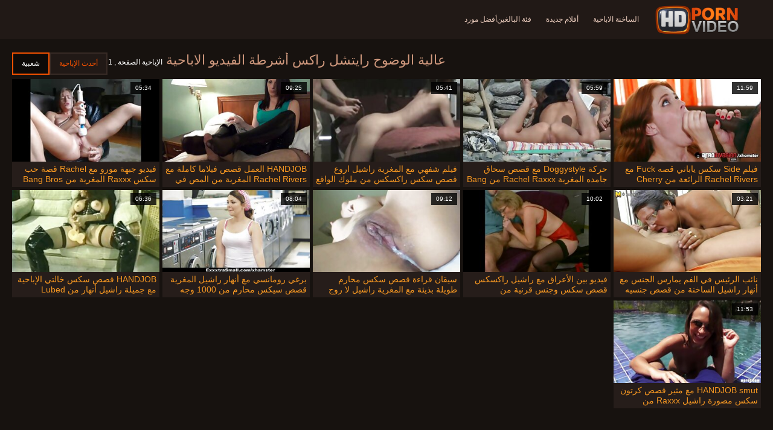

--- FILE ---
content_type: text/html; charset=UTF-8
request_url: https://ar.zhestko.xyz/category/rachel%2Braxxx
body_size: 7472
content:
<!doctype html>
<html lang="ar" dir="rtl">
<head>
<meta charset="UTF-8">

<meta name="referrer" content="origin">
<title>ممتاز  رايتشل راكس أفلام للبالغين-مقاطع الفيلم المفضلة  </title>
<meta content="لا يصدق المرأة مثير ينتظرون النساء الساخنة من أفضل ممتازة  رايتشل راكس أشرطة الفيديو الثلاثون يمارس الجنس معهم في جميع الثقوب سلوتي الممكنة: نيك من الطيز, شرجي, سخيف, قديم, مؤخرة, المتشددين, حلق. " name="description">
<meta name="viewport" content="width=device-width">

<meta content="always" name="referrer">

<link rel="apple-touch-icon" sizes="180x180" href="/files/apple-touch-icon.png">
<link rel="icon" type="image/png" sizes="32x32" href="/files/favicon-32x32.png">
<link rel="icon" type="image/png" sizes="16x16" href="/files/favicon-16x16.png">
<link rel="icon" type="image/png" sizes="16x16" href="/files/favicon.ico">
<link rel="mask-icon" href="/files/safari-pinned-tab.svg" color="#1a1511">
<meta name="apple-mobile-web-app-title" content="أفضل الإباحية ">
<meta name="application-name" content="أفضل الإباحية ">
<meta name="msapplication-TileColor" content="#1a1511">
<meta name="theme-color" content="#1a1511">
 <base target="_blank">


<style type="text/css">
small{color:#FFF !important;}
body{overflow-x:hidden}.lang-li li,.lang-li ul{list-style:outside none none;padding:0;margin:0}.btn{appearance:none;text-decoration:none;max-width:100%;text-align:center;position:relative;display:inline-block;box-sizing:border-box;height:37px;background-color:#211916;text-transform:uppercase;color:#f45100;font:400 12px/33px Tahoma,Arial,sans-serif;padding:0 14px;border:2px solid #372a25}.title>a{appearance:none;display:inline-block;overflow:hidden;text-overflow:ellipsis;white-space:nowrap;color:#ec552b;font-family:Tahoma,Arial,sans-serif;font-size:14px;font-weight:400;line-height:30px;height:33px;background-color:#211917;position:relative;padding:0 16px;box-sizing:border-box;border:solid 1px #211917;border-radius:16px}*{outline:0!important}a,body,div,h2,h3,html,img,li,p,small,span,ul{margin:0;padding:0}html{height:100%;font-size:62.5%;width:100%;max-width:100%}body{font:400 12px Tahoma,Arial,sans-serif;color:#c8b4a8;background:#17120f;min-width:320px;position:relative;height:auto!important;height:100%;min-height:100%;text-size-adjust:100%}img{border:none}a{color:#f45100;text-decoration:none}p{margin-bottom:15px}h2,h3{font:400 30px/1.2 Tahoma,Arial,sans-serif;color:#c8b4a8;margin-bottom:15px}h3{font-size:14px}ul{padding-left:30px;margin-bottom:15px}ul li{list-style:disc outside}
.lang_fi{background-position:-52px -40px}.lang_fr{background-position:-78px 0}.lang_he{background-position:-78px -20px}.lang_hi{background-position:-78px -40px}.lang_hu{background-position:0 -60px}.lang_id{background-position:-26px -60px}.lang_it{background-position:-52px -60px}.lang_ja{background-position:-78px -60px}.lang_ko{background-position:0 -80px}.lang_ms{background-position:-26px -80px}.lang_nb{background-position:-52px -80px}.lang_nl{background-position:-78px -80px}.lang_pl{background-position:-104px 0}.lang_pt{background-position:-104px -20px}.lang_ro{background-position:-104px -40px}.lang_ru{background-position:-104px -60px}.lang_sk{background-position:-104px -80px}.lang_sl{background-position:0 -100px}.lang_sr{background-position:-26px -100px}.lang_sv{background-position:-52px -100px}.lang_th{background-position:-78px -100px}.lang_tr{background-position:-104px -100px}.lang_zh{background-position:-130px 0}.head{width:100%;max-width:100%;background-color:#211916;margin-bottom:12px}header{width:100%;max-width:1560px;margin:0 auto;box-sizing:border-box;display:flex;flex-wrap:nowrap;flex-direction:row;justify-content:flex-start;align-items:center;align-content:stretch;position:relative;z-index:200;padding:3px 20px}@media (max-width:1023px){header{padding:20px}}@media (max-width:767px){header{flex-wrap:wrap;padding:10px}}header>*{min-width:0;max-width:100%}.logo{display:block;margin-right:27px}.logo:before{content:'';display:block;float:left;margin-right:7px}.logo,.navbtn,nav{flex-shrink:0;flex-grow:0}nav{order:30;display:flex;flex-wrap:nowrap;flex-direction:row;justify-content:flex-start;align-items:center;align-content:stretch;padding:0;margin:-3px 0 -3px 30px;min-height:65px;box-sizing:border-box}nav a{display:block;flex-shrink:0;flex-grow:0;min-width:0;color:#eacbbc;font-size:12px;font-weight:400;line-height:57px;text-transform:uppercase;position:relative;padding:4px 0;margin:0 24px 0 0}nav a:before{position:absolute;left:0;right:0;bottom:0;height:4px;background-color:#f45100;content:'';transform:translateY(-20px);opacity:0}nav a:last-child{margin-right:0}nav a.a{color:#f45100}nav a.a:before{opacity:1;transform:none}@media (max-width:1023px){nav{min-height:0;max-height:0;padding:0 20px;flex-direction:column;position:absolute;left:0;margin:-20px 0 0;top:100%;width:100%;align-items:flex-start;overflow:hidden;z-index:20;background-color:#211916!important}nav a{margin:0;text-align:left;padding:0;line-height:3.17;border:none;background:0 0!important;box-shadow:none;align-self:stretch}}@media (max-width:767px){nav{margin:-10px 0 0;padding:0 10px}}#nbtn{display:none}.navbtn{display:none;margin:0 10px 0 20px;order:10;width:18px;height:13px;box-sizing:border-box;border-top:solid 1px #f59722;border-bottom:solid 1px #f59722;position:relative}.navbtn:before{content:'';position:absolute;left:0;right:0;top:5px;border-top:solid 1px #f59722}.navbtn:after{position:absolute;content:'';width:40px;height:40px;right:50%;bottom:50%;transform:translate(50%,50%)}@media (max-width:1023px){.navbtn{display:block}}.search{flex-shrink:1;flex-grow:1;display:flex;flex-wrap:nowrap;flex-direction:row;justify-content:flex-start;align-items:stretch;align-content:stretch;box-sizing:border-box;width:100%;margin-left:auto;position:relative}.search>*{min-width:0;display:block;box-sizing:border-box;margin:0}.search>input[type=text]{appearance:none;flex-shrink:1;flex-grow:1;box-sizing:border-box;height:43px;border:none;border-radius:20px;background-color:#423632;padding:0 64px 0 24px;color:#bdafaa;font-family:Tahoma,Arial,sans-serif;font-size:14px;font-weight:400}.search>[type=submit]{appearance:none;flex-shrink:0;flex-grow:0;width:63px;height:43px;right:0;top:0;border:none;background:0 0;box-sizing:border-box;margin:0;padding:0;position:absolute}
@media (max-width:767px){.search{max-width:100%;width:100%;order:20;margin-top:10px}.search>input[type=text]{padding-left:12px}}.heat{display:flex;flex-wrap:nowrap;flex-direction:row;justify-content:flex-start;align-items:flex-start;align-content:stretch;box-sizing:border-box;margin-bottom:3px;width:100%}@media (max-width:479px){.heat{flex-direction:column}}.t{flex-shrink:1;flex-grow:0;min-width:0;display:block;margin-right:auto;padding:0 6px 4px 0;max-width:100%;position:relative;word-wrap:break-word;box-sizing:border-box;overflow:hidden}@media (max-width:479px){.t{margin-bottom:4px}}.t *{display:inline;text-transform:uppercase}.title-h{margin-right:4px}.title-h,.title-h *{color:#cf987d;font-size:22px;font-weight:400}@media (max-width:767px){.title-h,.title-h *{font-size:18px}}.t small{text-transform:none;color:#856a5c;font-size:12px}.btns{flex-shrink:0;flex-grow:0;min-width:0;display:flex;flex-wrap:wrap;flex-direction:row;justify-content:flex-start;align-items:center;align-content:stretch;align-self:flex-end;padding-bottom:3px}@media (max-width:479px){.btns{width:100%}}.btns>*{flex-shrink:0;flex-grow:0;min-width:0;display:block;max-width:100%}.btns>.btn{margin:0 0 1px}.th-wrap{width:100%;position:relative;margin-bottom:32px;box-sizing:border-box}.thumbs{display:flex;flex-wrap:wrap;flex-direction:row;justify-content:flex-start;align-items:stretch;align-content:stretch;margin-right:-5px}.th-i{flex-shrink:0;flex-grow:0;min-width:0;box-sizing:border-box;position:relative;width:calc(20% + -5px);margin-right:5px;margin-bottom:5px;z-index:10;display:flex;flex-wrap:nowrap;flex-direction:column;justify-content:flex-start;align-items:stretch;align-content:stretch}@media (max-width:1565px){.th-i{width:calc(20% + -5px)}}@media (max-width:1260px){.th-i{width:calc(25% + -5px)}}@media (max-width:955px){.th-i{width:calc(33.33333% + -5px)}}@media (max-width:650px){.th-i{width:calc(50% + -5px)}}@media (max-width:345px){.th-i{width:calc(100% + -5px)}}.th-i>a{flex-shrink:0;flex-grow:1;position:relative;width:100%;display:flex;flex-wrap:nowrap;flex-direction:column;justify-content:flex-start;align-items:stretch;align-content:stretch}.th-i>a>i{flex-shrink:0;flex-grow:0;will-change:transform;min-height:0;min-width:0;display:block;position:relative;width:100%;box-sizing:border-box}.th-i>a>i:before{display:block;content:'';padding-top:56%}.th-i>a>i img{height:100%;-o-object-fit:cover;object-fit:cover;-o-object-position:center;object-position:center}.th-i img{display:block;position:absolute;left:0;top:0;width:100%}.th-i h3{flex-shrink:0;flex-grow:0;max-width:100%;box-sizing:border-box;padding:0 5px;margin:0;text-transform:uppercase;font-weight:400;overflow:hidden;text-overflow:ellipsis;white-space:nowrap;color:#eacbbc;font-size:14px;line-height:28px;background-color:#312621}.th-i u{text-decoration:none;font-size:10px;line-height:1;color:#fff;position:absolute;right:5px;top:5px;padding:5px 8px;background-color:rgba(0,0,0,.8)}.text{margin:32px 0;color:#c8b4a8;font-size:16px;line-height:1.5}@media (max-width:767px){.text{font-size:16px}}.text>:last-child{margin-bottom:0}.heat+.text{margin-top:0}footer{display:block;width:100%;background-color:#211916}.footer{display:flex;flex-wrap:nowrap;justify-content:flex-start;align-content:stretch;flex-direction:row;align-items:center;width:100%;max-width:1560px;margin:auto auto 0;box-sizing:border-box;text-align:left;padding:10px 20px}@media (max-width:767px){.footer{padding:5px 10px;flex-direction:column}}.footer>*{flex-shrink:0;flex-grow:0;min-width:0;display:block}.footer-logo{margin:0 10px 10px 0}.footer-tx{flex-shrink:1;align-self:center;color:#c8b4a8;font-size:14px;line-height:1.5;margin-bottom:0}.footer-tx a{color:#f45100}.title{display:flex;flex-wrap:wrap;flex-direction:row;justify-content:flex-start;align-items:stretch;align-content:stretch;margin:0 0 32px}.title>a{flex-shrink:0;flex-grow:0;min-width:0;max-width:calc(100% - 2px);display:block;margin:0 2px 2px 0}.lang-wr{margin-left:60px;color:#c8b4a8;font-family:Tahoma,Arial,sans-serif;font-size:10px;font-weight:400;line-height:20px;text-transform:uppercase;z-index:20;order:40;flex-shrink:0;flex-grow:0}@media (max-width:1023px){.lang-wr{margin-left:20px;order:9}}@media (max-width:767px){.lang-wr{margin-left:auto}}.lang-lab{display:block;position:relative;padding-right:10px;white-space:nowrap;min-width:20px}.lang-lab .flag{display:block;float:left;margin:1px 4px 0 0}.lang-lab:after{content:'';position:absolute;width:6px;height:6px;right:0;top:50%;margin-top:-3px}@media (max-width:1023px){.lang-lab{text-indent:-99in}}.lang-li{position:absolute;right:0;top:100%;background-color:#211916;max-width:100%;width:560px;box-sizing:border-box;padding:0 10px;max-height:0;overflow:hidden;transform:translateY(1px)}.lang-li ul{column-width:120px;column-gap:20px;font-size:0;line-height:0}.lang-li li{position:relative;overflow:hidden;display:inline-block;width:100%;font-size:10px;line-height:20px;padding:2px 0}.lang-li li .flag{float:left;margin:1px 4px 0 0}.lang-li li a{color:#c8b4a8}.lang-wr #lang-check{position:absolute;left:-99in;top:-99in}.lika{display:flex;flex-wrap:wrap;flex-direction:row;justify-content:center;align-items:center;align-content:center;margin:10px 0;max-width:100%}.lika>:not(script){flex-shrink:0;flex-grow:0;min-width:0;display:block;margin:10px;max-width:calc(100% - 20px)}.page-layout{width:100%;max-width:100%;min-height:100vh;display:flex;flex-wrap:nowrap;flex-direction:column;justify-content:flex-start;align-items:center;align-content:stretch}.page-layout>*{flex-shrink:0;flex-grow:0;min-width:0}.page-layout .paga{width:100%;max-width:1560px;margin:0 auto;box-sizing:border-box;padding:10px 20px 1px}@media (max-width:767px){.page-layout .paga{padding:10px 10px 1px}}.footer-logo,.logo:before{width:144px;height:54px;
background:url(/img/logo.png) no-repeat;background-size:contain}
</style>



<link href="/css/index1.css" rel="stylesheet" type="text/css">



<meta property="og:locale" content="ar"/>
<meta property="og:type" content="website"/>
<meta property="og:title" content="ممتاز  رايتشل راكس أفلام للبالغين-مقاطع الفيلم المفضلة  "/>
<meta property="og:description" content="لا يصدق المرأة مثير ينتظرون النساء الساخنة من أفضل ممتازة  رايتشل راكس أشرطة الفيديو الثلاثون يمارس الجنس معهم في جميع الثقوب سلوتي الممكنة: نيك من الطيز, شرجي, سخيف, قديم, مؤخرة, المتشددين, حلق. "/>
<meta property="og:url" content="https://ar.zhestko.xyz/category/rachel+raxxx/"/>
<meta property="og:site_name" content="ممتاز  رايتشل راكس أفلام للبالغين-مقاطع الفيلم المفضلة  "/>
<meta property="og:image" content="/img/hdpornvideo-poster.jpg"/>
<meta name="twitter:card" content="summary"/>
<meta name="twitter:description" content="لا يصدق المرأة مثير ينتظرون النساء الساخنة من أفضل ممتازة  رايتشل راكس أشرطة الفيديو الثلاثون يمارس الجنس معهم في جميع الثقوب سلوتي الممكنة: نيك من الطيز, شرجي, سخيف, قديم, مؤخرة, المتشددين, حلق. "/>
<meta name="twitter:title" content="ممتاز  رايتشل راكس أفلام للبالغين-مقاطع الفيلم المفضلة  "/>
<meta name="twitter:image" content="/img/hdpornvideo-poster.jpg"/>




</head>
<body>
<div class="page-layout">
<div class="head">
<header>
<a id='main_menu' href="/" title="ممتاز-أفلام إباحية مجانية " class="logo"></a>
<input type="checkbox" id="nbtn">
<label class="navbtn" for="nbtn"></label>

<nav>
<a id="top_menu" href="/popular.html" title="الساخنة الاباحية ">الساخنة الاباحية </a>
<a id="new_menu" href="/newporn.html" title="أفلام جديدة ">أفلام جديدة </a>
<a id="cat_menu" href="/categoryall.html" title="فئة البالغين ">فئة البالغين </a>
<a id="channel_menu" href="/channels.html" title="أفضل مورد ">أفضل مورد </a>
</nav>


</header>
</div>
<div class="paga">
<div class="heat">
<div class="t">
<div class="title-h"><h1>عالية الوضوح  رايتشل راكس أشرطة الفيديو الاباحية </h1></div><small>الإباحية الصفحة ,  1</small>
</div>
 <div class="btns">
<a class="btn" title="جديد سكس " href="/newporn.html">أحدث الإباحية </a><a class="btn a" title="أفلام الكبار " href="/popular.html">شعبية </a>
</div>   
</div>
<div class="th-wrap">
<div class="thumbs">
<div class="th-i">
<a class="mo" href="https://ar.zhestko.xyz/link.php" title="فيلم Side سكس ياباني قصه Fuck مع Rachel Rivers الرائعة من Cherry Pimps">
<i>
<img class="lazy" src="https://ar.zhestko.xyz/media/thumbs/0/v00280.jpg?1668223845" data-src="https://ar.zhestko.xyz/media/thumbs/0/v00280.jpg?1668223845" alt="فيلم Side سكس ياباني قصه Fuck مع Rachel Rivers الرائعة من Cherry Pimps"/>
</i>
<u>11:59</u>
<p>فيلم Side سكس ياباني قصه Fuck مع Rachel Rivers الرائعة من Cherry Pimps</p>
</a>
</div>
							
<div class="th-i">
<a class="mo" href="/video/274/%D8%AD%D8%B1%D9%83%D8%A9-doggystyle-%D9%85%D8%B9-%D9%82%D8%B5%D8%B5-%D8%B3%D8%AD%D8%A7%D9%82-%D8%AC%D8%A7%D9%85%D8%AF%D9%87-%D8%A7%D9%84%D9%85%D8%BA%D8%B1%D9%8A%D8%A9-rachel-raxxx-%D9%85%D9%86-bang-bros/" title="حركة Doggystyle مع قصص سحاق جامده المغرية Rachel Raxxx من Bang Bros">
<i>
<img class="lazy" src="https://ar.zhestko.xyz/media/thumbs/4/v00274.jpg?1663897757" data-src="https://ar.zhestko.xyz/media/thumbs/4/v00274.jpg?1663897757" alt="حركة Doggystyle مع قصص سحاق جامده المغرية Rachel Raxxx من Bang Bros"/>
</i>
<u>05:59</u>
<p>حركة Doggystyle مع قصص سحاق جامده المغرية Rachel Raxxx من Bang Bros</p>
</a>
</div>
							
<div class="th-i">
<a class="mo" href="/video/275/%D9%81%D9%8A%D9%84%D9%85-%D8%B4%D9%81%D9%87%D9%8A-%D9%85%D8%B9-%D8%A7%D9%84%D9%85%D8%BA%D8%B1%D9%8A%D8%A9-%D8%B1%D8%A7%D8%B4%D9%8A%D9%84-%D8%A7%D8%B1%D9%88%D8%B9-%D9%82%D8%B5%D8%B5-%D8%B3%D9%83%D8%B3-%D8%B1%D8%A7%D9%83%D8%B3%D9%83%D8%B3-%D9%85%D9%86-%D9%85%D9%84%D9%88%D9%83-%D8%A7%D9%84%D9%88%D8%A7%D9%82%D8%B9/" title="فيلم شفهي مع المغرية راشيل اروع قصص سكس راكسكس من ملوك الواقع">
<i>
<img class="lazy" src="https://ar.zhestko.xyz/media/thumbs/5/v00275.jpg?1664247849" data-src="https://ar.zhestko.xyz/media/thumbs/5/v00275.jpg?1664247849" alt="فيلم شفهي مع المغرية راشيل اروع قصص سكس راكسكس من ملوك الواقع"/>
</i>
<u>05:41</u>
<p>فيلم شفهي مع المغرية راشيل اروع قصص سكس راكسكس من ملوك الواقع</p>
</a>
</div>
							
<div class="th-i">
<a class="mo" href="https://ar.zhestko.xyz/link.php" title="HANDJOB العمل قصص فيلاما كاملة مع Rachel Rivers المغرية من المص في سن المراهقة فقط">
<i>
<img class="lazy" src="https://ar.zhestko.xyz/media/thumbs/8/v00278.jpg?1663895071" data-src="https://ar.zhestko.xyz/media/thumbs/8/v00278.jpg?1663895071" alt="HANDJOB العمل قصص فيلاما كاملة مع Rachel Rivers المغرية من المص في سن المراهقة فقط"/>
</i>
<u>09:25</u>
<p>HANDJOB العمل قصص فيلاما كاملة مع Rachel Rivers المغرية من المص في سن المراهقة فقط</p>
</a>
</div>
							
<div class="th-i">
<a class="mo" href="/video/273/%D9%81%D9%8A%D8%AF%D9%8A%D9%88-%D8%AC%D8%A8%D9%87%D8%A9-%D9%85%D9%88%D8%B1%D9%88-%D9%85%D8%B9-rachel-%D9%82%D8%B5%D8%A9-%D8%AD%D8%A8-%D8%B3%D9%83%D8%B3-raxxx-%D8%A7%D9%84%D9%85%D8%BA%D8%B1%D9%8A%D8%A9-%D9%85%D9%86-bang-bros/" title="فيديو جبهة مورو مع Rachel قصة حب سكس Raxxx المغرية من Bang Bros">
<i>
<img class="lazy" src="https://ar.zhestko.xyz/media/thumbs/3/v00273.jpg?1663913951" data-src="https://ar.zhestko.xyz/media/thumbs/3/v00273.jpg?1663913951" alt="فيديو جبهة مورو مع Rachel قصة حب سكس Raxxx المغرية من Bang Bros"/>
</i>
<u>05:34</u>
<p>فيديو جبهة مورو مع Rachel قصة حب سكس Raxxx المغرية من Bang Bros</p>
</a>
</div>
							
<div class="th-i">
<a class="mo" href="/video/282/%D9%86%D8%A7%D8%A6%D8%A8-%D8%A7%D9%84%D8%B1%D8%A6%D9%8A%D8%B3-%D9%81%D9%8A-%D8%A7%D9%84%D9%81%D9%85-%D9%8A%D9%85%D8%A7%D8%B1%D8%B3-%D8%A7%D9%84%D8%AC%D9%86%D8%B3-%D9%85%D8%B9-%D8%A3%D9%86%D9%87%D8%A7%D8%B1-%D8%B1%D8%A7%D8%B4%D9%8A%D9%84-%D8%A7%D9%84%D8%B3%D8%A7%D8%AE%D9%86%D8%A9-%D9%85%D9%86-%D9%82%D8%B5%D8%B5-%D8%AC%D9%86%D8%B3%D9%8A%D9%87-%D8%A8%D8%A7%D9%84%D8%B9%D8%A7%D9%85%D9%8A%D9%87-%D8%AD%D9%86%D8%AC%D8%B1%D8%A9/" title="نائب الرئيس في الفم يمارس الجنس مع أنهار راشيل الساخنة من قصص جنسيه بالعاميه حنجرة">
<i>
<img class="lazy" src="https://ar.zhestko.xyz/media/thumbs/2/v00282.jpg?1664250613" data-src="https://ar.zhestko.xyz/media/thumbs/2/v00282.jpg?1664250613" alt="نائب الرئيس في الفم يمارس الجنس مع أنهار راشيل الساخنة من قصص جنسيه بالعاميه حنجرة"/>
</i>
<u>03:21</u>
<p>نائب الرئيس في الفم يمارس الجنس مع أنهار راشيل الساخنة من قصص جنسيه بالعاميه حنجرة</p>
</a>
</div>
							
<div class="th-i">
<a class="mo" href="/video/276/%D9%81%D9%8A%D8%AF%D9%8A%D9%88-%D8%A8%D9%8A%D9%86-%D8%A7%D9%84%D8%A3%D8%B9%D8%B1%D8%A7%D9%82-%D9%85%D8%B9-%D8%B1%D8%A7%D8%B4%D9%8A%D9%84-%D8%B1%D8%A7%D9%83%D8%B3%D9%83%D8%B3-%D9%82%D8%B5%D8%B5-%D8%B3%D9%83%D8%B3-%D9%88%D8%AC%D9%86%D8%B3-%D9%82%D8%B1%D9%86%D9%8A%D8%A9-%D9%85%D9%86-scoreland/" title="فيديو بين الأعراق مع راشيل راكسكس قصص سكس وجنس قرنية من Scoreland">
<i>
<img class="lazy" src="https://ar.zhestko.xyz/media/thumbs/6/v00276.jpg?1665460229" data-src="https://ar.zhestko.xyz/media/thumbs/6/v00276.jpg?1665460229" alt="فيديو بين الأعراق مع راشيل راكسكس قصص سكس وجنس قرنية من Scoreland"/>
</i>
<u>10:02</u>
<p>فيديو بين الأعراق مع راشيل راكسكس قصص سكس وجنس قرنية من Scoreland</p>
</a>
</div>
							
<div class="th-i">
<a class="mo" href="https://ar.zhestko.xyz/link.php" title="سيقان قراءة قصص سكس محارم طويلة بذيئة مع المغرية راشيل لا روج من بانغ!">
<i>
<img class="lazy" src="https://ar.zhestko.xyz/media/thumbs/3/v00263.jpg?1664342341" data-src="https://ar.zhestko.xyz/media/thumbs/3/v00263.jpg?1664342341" alt="سيقان قراءة قصص سكس محارم طويلة بذيئة مع المغرية راشيل لا روج من بانغ!"/>
</i>
<u>09:12</u>
<p>سيقان قراءة قصص سكس محارم طويلة بذيئة مع المغرية راشيل لا روج من بانغ!</p>
</a>
</div>
							
<div class="th-i">
<a class="mo" href="https://ar.zhestko.xyz/link.php" title="برغي رومانسي مع أنهار راشيل المغرية قصص سيكس محارم من 1000 وجه">
<i>
<img class="lazy" src="https://ar.zhestko.xyz/media/thumbs/1/v00281.jpg?1664146312" data-src="https://ar.zhestko.xyz/media/thumbs/1/v00281.jpg?1664146312" alt="برغي رومانسي مع أنهار راشيل المغرية قصص سيكس محارم من 1000 وجه"/>
</i>
<u>08:04</u>
<p>برغي رومانسي مع أنهار راشيل المغرية قصص سيكس محارم من 1000 وجه</p>
</a>
</div>
							
<div class="th-i">
<a class="mo" href="/video/279/handjob-%D9%82%D8%B5%D8%B5-%D8%B3%D9%83%D8%B3-%D8%AE%D8%A7%D9%84%D8%AA%D9%8A-%D8%A7%D9%84%D8%A5%D8%A8%D8%A7%D8%AD%D9%8A%D8%A9-%D9%85%D8%B9-%D8%AC%D9%85%D9%8A%D9%84%D8%A9-%D8%B1%D8%A7%D8%B4%D9%8A%D9%84-%D8%A3%D9%86%D9%87%D8%A7%D8%B1-%D9%85%D9%86-lubed/" title="HANDJOB قصص سكس خالتي الإباحية مع جميلة راشيل أنهار من Lubed">
<i>
<img class="lazy" src="https://ar.zhestko.xyz/media/thumbs/9/v00279.jpg?1666313423" data-src="https://ar.zhestko.xyz/media/thumbs/9/v00279.jpg?1666313423" alt="HANDJOB قصص سكس خالتي الإباحية مع جميلة راشيل أنهار من Lubed"/>
</i>
<u>06:36</u>
<p>HANDJOB قصص سكس خالتي الإباحية مع جميلة راشيل أنهار من Lubed</p>
</a>
</div>
							
<div class="th-i">
<a class="mo" href="https://ar.zhestko.xyz/link.php" title="HANDJOB smut مع مثير قصص كرتون سكس مصورة راشيل Raxxx من Scoreland">
<i>
<img class="lazy" src="https://ar.zhestko.xyz/media/thumbs/7/v00277.jpg?1666316136" data-src="https://ar.zhestko.xyz/media/thumbs/7/v00277.jpg?1666316136" alt="HANDJOB smut مع مثير قصص كرتون سكس مصورة راشيل Raxxx من Scoreland"/>
</i>
<u>11:53</u>
<p>HANDJOB smut مع مثير قصص كرتون سكس مصورة راشيل Raxxx من Scoreland</p>
</a>
</div>
							
</div></div>
	
    	<style>
a.button {
    box-shadow: 0 1px 2px rgb(0 0 0 / 30%);
    text-align: center;
        font-size: 16px;
    display: inline-block;
    background: #5a637;
    margin: 2;
    border-radius: 4px;
    min-width: 10px;
    border: 1px solid #ffff; 
    padding: 10px;
    color: #ec552b;
    cursor: pointer;
    line-height: 1;
    }
    a.button.current {
  
    background: #ec552b;
    text-align: center;
        font-size: 16px;
    display: inline-block;

    margin: 10 2px 4px;
    border-radius: 4px;
    min-width: 10px;
     box-shadow: 0 1px 2px rgb(0 0 0 / 30%); 
    padding: 10px;
    color: #fff;
    cursor: pointer;
        
    } 
    
    .paginator {    width: 100%;
    overflow: hidden;
    text-align: center;
    font-size: 0;
    padding: 10px 0 0 0;  }
    
    .paginator a {   color: #ec552b;
    text-decoration: none;}
    .paginator a:hover {   color: #ffff; 
     background:#ec552b;
    }
   

		</style>
    
    
   
<br>
<div class="t"><div class="ln_title"><div class="ln_name"><h2>الشهيرة وأكبر ممتازة   الكبار أفلام سكس </h2></div></div></div>
<div class="text"><p></p></div>

<div class="text"><p>لا يصدق السيدات مثير للغاية ينتظرون كارهي سمور سيئة الدهون من أفضل الاباحية  رايتشل راكس بارد الأفلام الإباحية تبا لهم في جميع الثقوب سلوتي ممكن: الحمار اللعين, جميلة مثير فتاة, قديم, سخيف, قديم, الحمار, المتشددين, حلق. </p></div>

<div class="text"><p>بعض الفتيات السود مثير لا يعرفون ما يريدون حتى يرون ديك كبيرة ينبض تجاههم وبعد ذلك التوقف عن اللعب من الصعب الحصول على وترك أنفسهم في تدور العاطفة البرية وأنين على عالية الوضوح   مثير أشرطة الفيديو الإباحية: اللعنة في الحمار, الشرج, أعلى جاذبية النساء, سخيف, القديمة, الحمار, المتشددين, حلق. </p></div>

<br><br>

<div class="heat"><div class="t"><div class="title-h">أعلى موقع على الانترنت </div>
</div></div>
<div class="th-wrap">
<div class="thumbs">
<div class="th-i"><a class="i" target="_blank" href="https://ar.videofemmemature.info/" title="افلام سكسيه افلام سكسيه افلام سكسيه">

<u>ar.videofemmemature.info</u>
<h3>افلام سكسيه افلام سكسيه افلام سكسيه</h3>
</a>
</div><div class="th-i"><a class="i" target="_blank" href="https://ar.amatorvideok.top/" title="فلم جنس سكس">

<u>ar.amatorvideok.top</u>
<h3>فلم جنس سكس</h3>
</a>
</div><div class="th-i"><a class="i" target="_blank" href="https://ar.pornoenespanollatino.com/" title="افلام سكسي اجنبي مترجم">

<u>ar.pornoenespanollatino.com</u>
<h3>افلام سكسي اجنبي مترجم</h3>
</a>
</div><div class="th-i"><a class="i" target="_blank" href="https://ar.pornogratis.click/" title="سكس عربي سعودي">

<u>ar.pornogratis.click</u>
<h3>سكس عربي سعودي</h3>
</a>
</div><div class="th-i"><a class="i" target="_blank" href="https://ar.porrfilmer.info/" title="سكس مخفي">

<u>ar.porrfilmer.info</u>
<h3>سكس مخفي</h3>
</a>
</div><div class="th-i"><a class="i" target="_blank" href="https://ar.viejasmaduras.com/" title="فيلم سكسي">

<u>ar.viejasmaduras.com</u>
<h3>فيلم سكسي</h3>
</a>
</div><div class="th-i"><a class="i" target="_blank" href="https://ar.bharatiyaseksa.com/" title="افلام سكسي افلام سكسي افلام سكسي">

<u>ar.bharatiyaseksa.com</u>
<h3>افلام سكسي افلام سكسي افلام سكسي</h3>
</a>
</div><div class="th-i"><a class="i" target="_blank" href="https://ar.amatorsex.sbs/" title="افلام سكس مترجم مساج">

<u>ar.amatorsex.sbs</u>
<h3>افلام سكس مترجم مساج</h3>
</a>
</div><div class="th-i"><a class="i" target="_blank" href="https://ar.phimsexthu.casa/" title="موقع سكس مترجم عربي">

<u>ar.phimsexthu.casa</u>
<h3>موقع سكس مترجم عربي</h3>
</a>
</div><div class="th-i"><a class="i" target="_blank" href="https://ar.pornokaranje.net/" title="افلام عربية جنس">

<u>ar.pornokaranje.net</u>
<h3>افلام عربية جنس</h3>
</a>
</div>
</div>
</div>


</div>

<footer>
<div class="footer">
<a href="/" title="عالية الجودة مجانا الأفلام الإباحية " class="footer-logo"></a>
<div class="footer-tx">

<p>Copyright حقوق النشر copyright 2022 جميع الحقوق محفوظة.  <span>اتصل بنا </span></p>
</div>
</div>
</footer>
</div>





</body>
</html>
